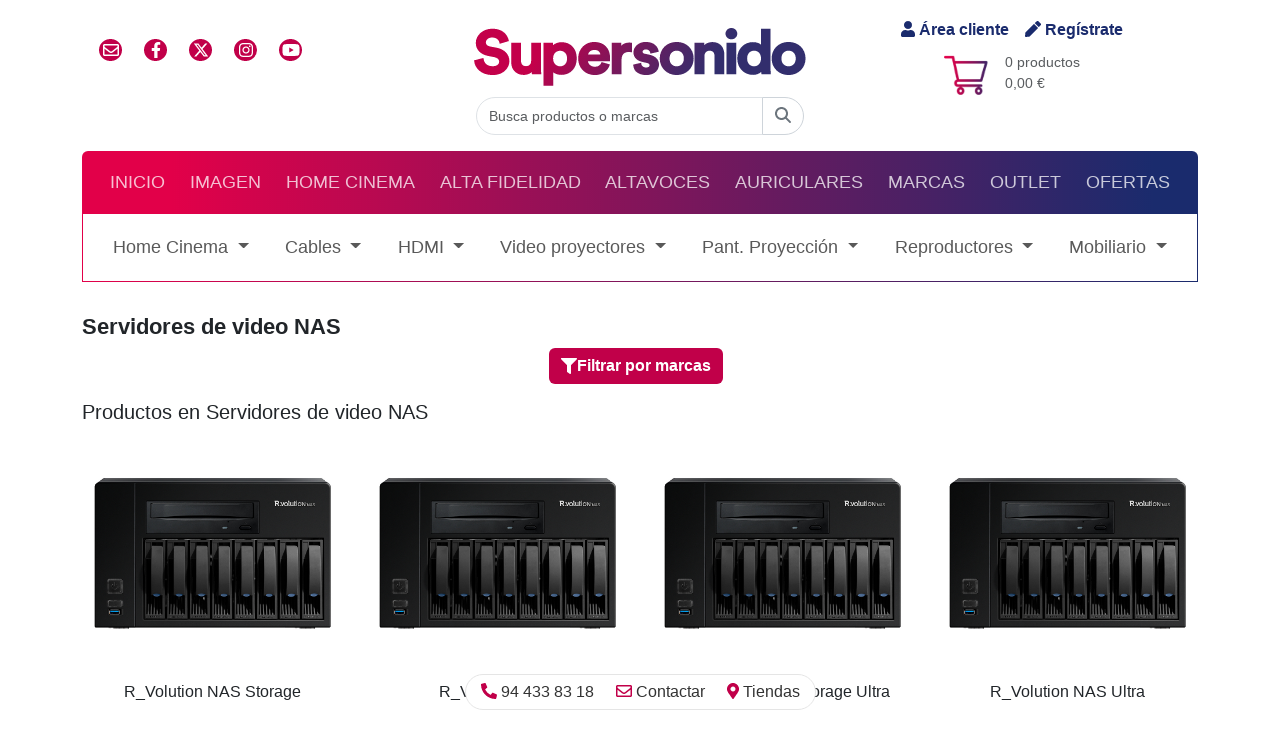

--- FILE ---
content_type: text/html
request_url: https://www.supersonido.es/c/servidores-de-video-nas
body_size: 65958
content:

<!DOCTYPE html>
<html lang="es" dir="ltr">
	<head>
		<title>Servidores de video NAS</title>
		<meta name="description" content="Los mejores Servidores de video NAS">
		<!-- Google Tag Manager -->
<script>(function(w,d,s,l,i){w[l]=w[l]||[];w[l].push({'gtm.start':
new Date().getTime(),event:'gtm.js'});var f=d.getElementsByTagName(s)[0],
j=d.createElement(s),dl=l!='dataLayer'?'&l='+l:'';j.async=true;j.src=
'https://www.googletagmanager.com/gtm.js?id='+i+dl;f.parentNode.insertBefore(j,f);
})(window,document,'script','dataLayer','GTM-NVL276B');</script>
<!-- End Google Tag Manager -->

<meta charset="utf-8">
<meta http-equiv="X-UA-Compatible" content="IE=edge">
<meta http-equiv="Cache-Control" content="max-age=2592000, public">
<meta name="autor" content="Supersonido">
<meta name="designer" content="Gurenet Teknologia SL">
<meta name="publisher" content="Gurenet Teknologia SL">
<meta name="viewport" content="width=device-width, initial-scale=1">
<link rel="apple-touch-icon" sizes="57x57" href="/apple-icon-57x57.png">
<link rel="apple-touch-icon" sizes="60x60" href="/apple-icon-60x60.png">
<link rel="apple-touch-icon" sizes="72x72" href="/apple-icon-72x72.png">
<link rel="apple-touch-icon" sizes="76x76" href="/apple-icon-76x76.png">
<link rel="apple-touch-icon" sizes="114x114" href="/apple-icon-114x114.png">
<link rel="apple-touch-icon" sizes="120x120" href="/apple-icon-120x120.png">
<link rel="apple-touch-icon" sizes="144x144" href="/apple-icon-144x144.png">
<link rel="apple-touch-icon" sizes="152x152" href="/apple-icon-152x152.png">
<link rel="apple-touch-icon" sizes="180x180" href="/apple-icon-180x180.png">
<link rel="icon" type="image/png" sizes="192x192"  href="/android-icon-192x192.png">
<link rel="icon" type="image/png" sizes="32x32" href="/favicon-32x32.png">
<link rel="icon" type="image/png" sizes="96x96" href="/favicon-96x96.png">
<link rel="icon" type="image/png" sizes="16x16" href="/favicon-16x16.png">
<!-- <link rel="manifest" href="/manifest.json"> -->
<meta name="msapplication-TileColor" content="#ffffff">
<meta name="msapplication-TileImage" content="/ms-icon-144x144.png">
<meta name="theme-color" content="#ffffff">

<!-- <link href="https://cdn.jsdelivr.net/npm/bootstrap@5.1.3/dist/css/bootstrap.min.css" rel="stylesheet" integrity="sha384-1BmE4kWBq78iYhFldvKuhfTAU6auU8tT94WrHftjDbrCEXSU1oBoqyl2QvZ6jIW3" crossorigin="anonymous"> -->
<link href="/comun/assets/bootstrap-5.3.3-dist/css/bootstrap.min.css" rel="stylesheet">

<link rel='stylesheet' href='https://cdnjs.cloudflare.com/ajax/libs/font-awesome/4.7.0/css/font-awesome.min.css'>
	<link href="/comun/hamburguer/hamburgers.min.css" rel="stylesheet" media="screen">
	<link href="/comun/css/style.css?v=1.51" rel="stylesheet" media="screen">
	<script defer src="https://use.fontawesome.com/releases/v5.10.2/js/all.js"></script>
	<script defer src="https://use.fontawesome.com/releases/v6.4.2/js/all.js"></script>
	<!-- <link href="https://cdn.jsdelivr.net/npm/bootstrap-icons@1.5.0/font/bootstrap-icons.css" rel="stylesheet"> -->

<link href="https://fonts.googleapis.com/css?family=Text+Me+One&display=swap" rel="stylesheet" type="text/css">
<link rel='stylesheet' href='https://cdn.jsdelivr.net/gh/fancyapps/fancybox@3.5.7/dist/jquery.fancybox.min.css'><link rel='stylesheet' href='https://cdnjs.cloudflare.com/ajax/libs/OwlCarousel2/2.3.4/assets/owl.carousel.min.css'><link rel='stylesheet' href='https://cdnjs.cloudflare.com/ajax/libs/OwlCarousel2/2.3.4/assets/owl.theme.default.min.css'>

<link href="https://cdn.jsdelivr.net/npm/@fancyapps/ui@4.0/dist/fancybox.css" rel="stylesheet">

<!-- Mailchimp -->
<script id="mcjs">!function(c,h,i,m,p){m=c.createElement(h),p=c.getElementsByTagName(h)[0],m.async=1,m.src=i,p.parentNode.insertBefore(m,p)}(document,"script","https://chimpstatic.com/mcjs-connected/js/users/01c75130e85214668d08f8ef7/50ef663dc240b888c72d796aa.js");</script>
<!-- /Mailchimp -->

<!-- Facebook Pixel Code -->
<script>
	!function(f,b,e,v,n,t,s)
	{if(f.fbq)return;n=f.fbq=function(){n.callMethod?
	n.callMethod.apply(n,arguments):n.queue.push(arguments)};
	if(!f._fbq)f._fbq=n;n.push=n;n.loaded=!0;n.version='2.0';
	n.queue=[];t=b.createElement(e);t.async=!0;
	t.src=v;s=b.getElementsByTagName(e)[0];
	s.parentNode.insertBefore(t,s)}(window, document,'script',
	'https://connect.facebook.net/en_US/fbevents.js');
	fbq('init', '320547331786000');
	fbq('track', 'PageView');
</script>
<noscript><img height="1" width="1" style="display:none" src="https://www.facebook.com/tr?id=320547331786000&ev=PageView&noscript=1"/></noscript>
<!-- /Facebook Pixel Code -->


	<!-- OneSignal -->
	<script src="https://cdn.onesignal.com/sdks/OneSignalSDK.js" async=""></script>
	<script>
		var OneSignal = window.OneSignal || [];
		OneSignal.push(function() {
			OneSignal.init({
				appId: "3d835c03-7024-4413-9db4-bd42851e8732",
				autoRegister: false,
				notifyButton: {
					enable: true,
				},
			});
			OneSignal.registerForPushNotifications();
			OneSignal.getUserId(function(userId) {
				console.log("OneSignal User ID:", userId);
			});
		});
	</script>
	<!-- /OneSignal -->

	</head>
	<body>
		<!-- Google Tag Manager (noscript) -->
<noscript><iframe src="https://www.googletagmanager.com/ns.html?id=GTM-NVL276B" height="0" width="0" style="display:none;visibility:hidden"></iframe></noscript>
<!-- End Google Tag Manager (noscript) -->



<header class="container-fluid container-lg">

	<!-- cabecera desktop -->
	<div class="row flex-row align-items-center py-3 d-none d-md-flex m-0">
		<div class="col-4 d-flex">
			<ul class="list-inline redes-sociales">
				<li class="list-inline-item"><a href="/contactar/" class="iconoContactar rrss"><i class="far fa-envelope"></i></a></li>
				<li class="list-inline-item"><a href="https://www.facebook.com/supersonido" class="rrss" rel="nofollow" target="_blank" class="iconoFacebook"><i class="fab fa-facebook-f"></i></a></li>
				<li class="list-inline-item"><a href="https://x.com/supersonido_es" class="rrss" rel="nofollow" target="_blank" class="iconoTwitter"><i class="fa-brands fa-x-twitter"></i></a></li>
				<li class="list-inline-item"><a href="https://www.instagram.com/_supersonido/" class="rrss" rel="Publisher" target="_blank" class="iconoInstagram"><i class="fab fa-instagram"></i></a></li>
				<li class="list-inline-item"><a href="https://www.youtube.com/channel/UCV6yYKTSTNGtsn-KySAKAsQ" class="rrss" rel="Publisher" target="_blank" class="iconoGooglePlus"><i class="fab fa-youtube"></i></a></li>
			</ul>
		</div>
		<div class="col-4 d-flex justify-content-center flex-column align-items-center">
			<a href="/">
				
					<img src="/comun/img/logo-svg.svg" alt="supersonido" class="img-fluid">
				
			</a>
		</div>
		<div class="col-4 d-flex flex-column justify-content-center align-items-center carrito">
			<div class="acceder d-flex">
				
					<a rel="nofollow" href="/cliente-inicio/" class="me-3"><i class="fas fa-user"></i> Área cliente</a>
					<a rel="nofollow" href="/cliente-registro/"><i class="fas fa-pen"></i> Regístrate</a>
				
			</div>
			<div class="d-flex flex-row mt-2 position-relative">
				<img src="/comun/css/imagenes/fondoCarrito.png" alt="">
				<p class="text-muted small mb-0 ms-3">
					0 productos<br>
					0,00 €
				</p>
				<a href="/carrito/" class="stretched-link" aria-label="Carrito: 0,00 €"></a>
			</div>
		</div>
		<div class="col-12 d-flex justify-content-center">
			<form id="Buscar" name="Buscar" action="/busqueda/" method="get" autocomplete="off">
				<div class="input-group">
					<input id="inputString" name="b" type="search" class="form-control rounded-left" placeholder="Busca productos o marcas" onkeyup="lookup(this.value);" onblur="fill();">
					<button type="submit" form="Buscar" class="btn btn-outline-secondary rounded-right">
						<span id="buscador-lupa"><i class='fa-solid fa-magnifying-glass'></i></span>
						<span id="buscador-spinner" class="d-none"><i class='fa-solid fa-circle-notch fa-spin'></i></span>
					</button>
					<section id="suggestions" class="suggestionsBox" style="display:none;">
						<div id="autoSuggestionsList" class="p-3">
						</div>
					</section>
				</div>
			</form>
		</div>
	</div>
	<!-- /cabecera desktop -->

	<!-- Cabecera mobile -->
	<div class="row flex-row align-items-center pb-2 m-0 header-mobile" id="header">
		<div class="col-12 d-flex justify-content-between">
			<div class="d-flex mb-1 align-items-center">
				<div class="acceder d-flex">
					
						<a rel="nofollow" href="/cliente-inicio/" class="me-3"><i class="fas fa-user"></i> Área cliente</a>
						<a rel="nofollow" href="/cliente-registro/"><i class="fas fa-pen"></i> Regístrate</a>
					
				</div>
			</div>
			<div class="d-flex justify-content-end mb-3">
				<div class="carrito-mob position-relative d-flex flex-row align-items-center mt-1">
					<img src="/comun/css/imagenes/fondoCarrito.png" alt="">
					<p class="text-muted small mb-0 ms-1">
						0,00 €
					</p>
					<a href="/carrito/" class="stretched-link" aria-label="Carrito: 0,00 €"></a>
				</div>
			</div>
		</div>
		<div class="col-12 d-flex justify-content-center flex-column align-items-center">
			<a href="/">
				
					<img src="/comun/img/logo-svg.svg" alt="supersonido" class="img-fluid">
				
			</a>
		</div>
	</div>
	<!-- /Cabecera mobile -->

	<script type="text/javascript">
		function lookup(inputString) {
			if(inputString.length == 0) {
				// Esconde la caja de sugerencias
				$('#suggestions').hide();
			} else {
				$.post("/ajax-buscador/", {queryString: ""+inputString+"", idSeccion: ""}, function(data){
					//alert(data);
					if(data.length >0) {
						$('#suggestions').show();
						$('#autoSuggestionsList').html(data);
					}
				});
			}
		} // lookup

		function fill(thisValue) {
			//$('#inputString').val(thisValue);
			setTimeout("$('#suggestions').hide();", 200);
		}
	</script>

	<div id="menu-container">
		<!-- Menú principal desktop-->
		<nav id="nav-principal" class="navbar navbar-expand-md navbar-dark bg-dark rounded-top d-none d-md-block">
			<ul class="navbar-nav d-flex justify-content-around w-100 text-uppercase">
				<li class="nav-item" ><a href="/" class="nav-link">Inicio</a> </li>
				
						<li class="nav-item">
							<a href="/site/familia.asp?f=2" class="nav-link">Imagen</a>
						</li>
				
						<li class="nav-item">
							<a href="/site/familia.asp?f=1" class="nav-link">Home Cinema</a>
						</li>
				
						<li class="nav-item">
							<a href="/site/familia.asp?f=3" class="nav-link">Alta Fidelidad</a>
						</li>
				
						<li class="nav-item">
							<a href="/site/familia.asp?f=5" class="nav-link">Altavoces</a>
						</li>
				
						<li class="nav-item">
							<a href="/site/familia.asp?f=4" class="nav-link">Auriculares</a>
						</li>
				
				<li class="nav-item">
					<a href="/marcas/" class="nav-link">Marcas</a>
				</li>
				<li class="nav-item">
					<a href="/outlet/" class="nav-link">Outlet</a>
				</li>
				<li class="nav-item">
					<a href="/ofertas/" class="nav-link">Ofertas</a>
				</li>
			</ul>
		</nav>
		<!-- / Menú principal desktop-->

		<!-- Menu principal movil -->
		<nav id="navbar-responsive" class="d-md-none navbar-responsive">
			<div class="row align-items-center">
				<div class="col-10">
					<form id="BuscarMovil" name="BuscarMovil" action="/busqueda/" method="get" autocomplete="off">
						<div class="input-group">
							<input name="b" type="search" class="form-control rounded-left" placeholder="Buscar producto, marca o categoría">
							<button type="submit" form="BuscarMovil" class="btn btn-outline-secondary rounded-right"aria-label="Buscar"><i class="fa fa-search" aria-hidden="true"></i></button>
						</div>
					</form>
				</div>
				<div class="col-2 d-flex justify-content-center">
					<button class="hamburger hamburger--collapse" type="button" aria-label="Menú">
						<span class="hamburger-box">
							<span class="hamburger-inner"></span>
						</span>
					</button>
				</div>
			</div>
		</nav>
		<div id="menu-mobile" class="menu-mobile bg-light">
			<ul class="navbar-nav d-flex justify-content-around w-100 text-uppercase">
				<li class="nav-item"> <a href="/" class="nav-link">Inicio</a> </li>
				
						<li class="nav-item">
							<a href="/site/familia.asp?f=2" class="nav-link">Imagen</a>
						</li>
				
						<li class="nav-item">
							<a href="/site/familia.asp?f=1" class="nav-link">Home Cinema</a>
						</li>
				
						<li class="nav-item">
							<a href="/site/familia.asp?f=3" class="nav-link">Alta Fidelidad</a>
						</li>
				
						<li class="nav-item">
							<a href="/site/familia.asp?f=5" class="nav-link">Altavoces</a>
						</li>
				
						<li class="nav-item">
							<a href="/site/familia.asp?f=4" class="nav-link">Auriculares</a>
						</li>
				
				<li class="nav-item"> <a href="/outlet/" class="nav-link">Outlet</a> </li>
				<li class="nav-item"> <a href="/ofertas/" class="nav-link">Ofertas</a> </li>
			</ul>
		</div>
		<!--/ Menu principal movil -->

		
			<!-- Menú familia desktop-->
			<nav id="nav-familia" class="d-none d-md-flex navbar navbar-expand-xl navbar-light bg-light mb-3">
				<ul class="navbar-nav d-flex justify-content-around w-100">
					
						<li class="nav-item dropdown">
							<a href="#" id="navbar-drop-categoria-4" class="nav-link dropdown-toggle" role="button" data-bs-toggle="dropdown" aria-expanded="false">Home Cinema
							</a>
							<ul id="dropdown" class="dropdown-menu" aria-labelledby="navbar-drop-categoria-4">
								<!--
								<li><a class="dropdown-item fw-bold" href="#"><i class="fa fa-th" aria-hidden="true"></i> Todo</a></li>
								<li><hr class="dropdown-divider"></li>
								-->
								
										<li><a class="dropdown-item d-flex align-items-center" href="/c/conjuntos-av">
											<i class="fas fa-caret-right me-2 hidden-md d-flex d-md-none text-primary"></i>
											Conjuntos AV</a>
										</li>
								
										<li><a class="dropdown-item d-flex align-items-center" href="/c/receptores-av">
											<i class="fas fa-caret-right me-2 hidden-md d-flex d-md-none text-primary"></i>
											Amplificadores Audio Video</a>
										</li>
								
										<li><a class="dropdown-item d-flex align-items-center" href="/c/procesadores-av">
											<i class="fas fa-caret-right me-2 hidden-md d-flex d-md-none text-primary"></i>
											Procesadores AV</a>
										</li>
								
										<li><a class="dropdown-item d-flex align-items-center" href="/c/etapas-av-multicanales">
											<i class="fas fa-caret-right me-2 hidden-md d-flex d-md-none text-primary"></i>
											Etapas AV multicanales</a>
										</li>
								
										<li><a class="dropdown-item d-flex align-items-center" href="/c/accesorios-ho-cinema">
											<i class="fas fa-caret-right me-2 hidden-md d-flex d-md-none text-primary"></i>
											Accesorios</a>
										</li>
								
							</ul>
						</li>
					
						<li class="nav-item dropdown">
							<a href="#" id="navbar-drop-categoria-12" class="nav-link dropdown-toggle" role="button" data-bs-toggle="dropdown" aria-expanded="false">Cables
							</a>
							<ul id="dropdown" class="dropdown-menu" aria-labelledby="navbar-drop-categoria-12">
								<!--
								<li><a class="dropdown-item fw-bold" href="#"><i class="fa fa-th" aria-hidden="true"></i> Todo</a></li>
								<li><hr class="dropdown-divider"></li>
								-->
								
										<li><a class="dropdown-item d-flex align-items-center" href="/c/altavoz-metros">
											<i class="fas fa-caret-right me-2 hidden-md d-flex d-md-none text-primary"></i>
											Altavoz por metros</a>
										</li>
								
										<li><a class="dropdown-item d-flex align-items-center" href="/c/altavoz-confeccionado">
											<i class="fas fa-caret-right me-2 hidden-md d-flex d-md-none text-primary"></i>
											Altavoz confeccionado</a>
										</li>
								
										<li><a class="dropdown-item d-flex align-items-center" href="/c/audio-analogico-din">
											<i class="fas fa-caret-right me-2 hidden-md d-flex d-md-none text-primary"></i>
											Audio analógico DIN</a>
										</li>
								
										<li><a class="dropdown-item d-flex align-items-center" href="/c/audio-digital-bnc">
											<i class="fas fa-caret-right me-2 hidden-md d-flex d-md-none text-primary"></i>
											Audio Digital BNC</a>
										</li>
								
										<li><a class="dropdown-item d-flex align-items-center" href="/c/audio-digital-optico">
											<i class="fas fa-caret-right me-2 hidden-md d-flex d-md-none text-primary"></i>
											Audio Digital Optico</a>
										</li>
								
										<li><a class="dropdown-item d-flex align-items-center" href="/c/audio-digital-coaxial">
											<i class="fas fa-caret-right me-2 hidden-md d-flex d-md-none text-primary"></i>
											Audio Digital Coaxial</a>
										</li>
								
										<li><a class="dropdown-item d-flex align-items-center" href="/c/audio-analogico-xlr">
											<i class="fas fa-caret-right me-2 hidden-md d-flex d-md-none text-primary"></i>
											Audio analógico XLR</a>
										</li>
								
										<li><a class="dropdown-item d-flex align-items-center" href="/c/audio-analogico-rca-jack">
											<i class="fas fa-caret-right me-2 hidden-md d-flex d-md-none text-primary"></i>
											Audio analógico RCA/Jack</a>
										</li>
								
										<li><a class="dropdown-item d-flex align-items-center" href="/c/cables-de-phono">
											<i class="fas fa-caret-right me-2 hidden-md d-flex d-md-none text-primary"></i>
											Cables de Phono</a>
										</li>
								
										<li><a class="dropdown-item d-flex align-items-center" href="/c/cables-ethernet">
											<i class="fas fa-caret-right me-2 hidden-md d-flex d-md-none text-primary"></i>
											Cables Ethernet</a>
										</li>
								
										<li><a class="dropdown-item d-flex align-items-center" href="/c/cables-usb">
											<i class="fas fa-caret-right me-2 hidden-md d-flex d-md-none text-primary"></i>
											Cables USB</a>
										</li>
								
										<li><a class="dropdown-item d-flex align-items-center" href="/c/subwoofer-cables">
											<i class="fas fa-caret-right me-2 hidden-md d-flex d-md-none text-primary"></i>
											Subwoofer</a>
										</li>
								
										<li><a class="dropdown-item d-flex align-items-center" href="/c/filtros-y-accesorios-usb">
											<i class="fas fa-caret-right me-2 hidden-md d-flex d-md-none text-primary"></i>
											Filtros y Accesorios USB</a>
										</li>
								
										<li><a class="dropdown-item d-flex align-items-center" href="/c/filtros-y-accesorios-ethernet">
											<i class="fas fa-caret-right me-2 hidden-md d-flex d-md-none text-primary"></i>
											Filtros y Accesorios Ethernet</a>
										</li>
								
										<li><a class="dropdown-item d-flex align-items-center" href="/c/conectores-accesorios-cables">
											<i class="fas fa-caret-right me-2 hidden-md d-flex d-md-none text-primary"></i>
											Conectores y accesorios</a>
										</li>
								
										<li><a class="dropdown-item d-flex align-items-center" href="/c/antena">
											<i class="fas fa-caret-right me-2 hidden-md d-flex d-md-none text-primary"></i>
											Antena</a>
										</li>
								
							</ul>
						</li>
					
						<li class="nav-item dropdown">
							<a href="#" id="navbar-drop-categoria-10" class="nav-link dropdown-toggle" role="button" data-bs-toggle="dropdown" aria-expanded="false">HDMI
							</a>
							<ul id="dropdown" class="dropdown-menu" aria-labelledby="navbar-drop-categoria-10">
								<!--
								<li><a class="dropdown-item fw-bold" href="#"><i class="fa fa-th" aria-hidden="true"></i> Todo</a></li>
								<li><hr class="dropdown-divider"></li>
								-->
								
										<li><a class="dropdown-item d-flex align-items-center" href="/c/cables-hdmi">
											<i class="fas fa-caret-right me-2 hidden-md d-flex d-md-none text-primary"></i>
											Cables HDMI</a>
										</li>
								
										<li><a class="dropdown-item d-flex align-items-center" href="/c/distribuidores-hdmi-multi">
											<i class="fas fa-caret-right me-2 hidden-md d-flex d-md-none text-primary"></i>
											Distribuidores HDMI</a>
										</li>
								
										<li><a class="dropdown-item d-flex align-items-center" href="/c/adaptadores-accesorios-hdmi">
											<i class="fas fa-caret-right me-2 hidden-md d-flex d-md-none text-primary"></i>
											Adaptadores Accesorios HDMI</a>
										</li>
								
							</ul>
						</li>
					
						<li class="nav-item dropdown">
							<a href="#" id="navbar-drop-categoria-9" class="nav-link dropdown-toggle" role="button" data-bs-toggle="dropdown" aria-expanded="false">Video proyectores
							</a>
							<ul id="dropdown" class="dropdown-menu" aria-labelledby="navbar-drop-categoria-9">
								<!--
								<li><a class="dropdown-item fw-bold" href="#"><i class="fa fa-th" aria-hidden="true"></i> Todo</a></li>
								<li><hr class="dropdown-divider"></li>
								-->
								
										<li><a class="dropdown-item d-flex align-items-center" href="/c/Video proyectores compactos">
											<i class="fas fa-caret-right me-2 hidden-md d-flex d-md-none text-primary"></i>
											Video proyectores compactos</a>
										</li>
								
										<li><a class="dropdown-item d-flex align-items-center" href="/c/video-proyectores-corta-distancia">
											<i class="fas fa-caret-right me-2 hidden-md d-flex d-md-none text-primary"></i>
											Video proyectores corta distancia</a>
										</li>
								
										<li><a class="dropdown-item d-flex align-items-center" href="/c/video-proyectores-home-theatre">
											<i class="fas fa-caret-right me-2 hidden-md d-flex d-md-none text-primary"></i>
											Video proyectores Home Theatre</a>
										</li>
								
										<li><a class="dropdown-item d-flex align-items-center" href="/c/soportes-y-accesorios">
											<i class="fas fa-caret-right me-2 hidden-md d-flex d-md-none text-primary"></i>
											Soportes y accesorios</a>
										</li>
								
										<li><a class="dropdown-item d-flex align-items-center" href="/c/sillones-salas-de-cine">
											<i class="fas fa-caret-right me-2 hidden-md d-flex d-md-none text-primary"></i>
											Sillones salas de CINE</a>
										</li>
								
										<li><a class="dropdown-item d-flex align-items-center" href="/c/lamparas">
											<i class="fas fa-caret-right me-2 hidden-md d-flex d-md-none text-primary"></i>
											Lámparas</a>
										</li>
								
										<li><a class="dropdown-item d-flex align-items-center" href="/c/gafas-3d-">
											<i class="fas fa-caret-right me-2 hidden-md d-flex d-md-none text-primary"></i>
											Gafas 3D</a>
										</li>
								
							</ul>
						</li>
					
						<li class="nav-item dropdown">
							<a href="#" id="navbar-drop-categoria-26" class="nav-link dropdown-toggle" role="button" data-bs-toggle="dropdown" aria-expanded="false">Pant. Proyección
							</a>
							<ul id="dropdown" class="dropdown-menu" aria-labelledby="navbar-drop-categoria-26">
								<!--
								<li><a class="dropdown-item fw-bold" href="#"><i class="fa fa-th" aria-hidden="true"></i> Todo</a></li>
								<li><hr class="dropdown-divider"></li>
								-->
								
										<li><a class="dropdown-item d-flex align-items-center" href="/c/pantallas-motorizadas">
											<i class="fas fa-caret-right me-2 hidden-md d-flex d-md-none text-primary"></i>
											Pantallas motorizadas</a>
										</li>
								
										<li><a class="dropdown-item d-flex align-items-center" href="/c/pantallas-motorizadas-tensionadas">
											<i class="fas fa-caret-right me-2 hidden-md d-flex d-md-none text-primary"></i>
											Pantallas Motorizadas Tensionadas</a>
										</li>
								
										<li><a class="dropdown-item d-flex align-items-center" href="/c/pantallas-ocultas-encastrables">
											<i class="fas fa-caret-right me-2 hidden-md d-flex d-md-none text-primary"></i>
											Pantallas Ocultas Encastrables</a>
										</li>
								
										<li><a class="dropdown-item d-flex align-items-center" href="/c/pantallas-alr-de-ultra-corta-distancia">
											<i class="fas fa-caret-right me-2 hidden-md d-flex d-md-none text-primary"></i>
											Pantallas ALR de ultra corta distancia</a>
										</li>
								
										<li><a class="dropdown-item d-flex align-items-center" href="/c/pantallas-manuales">
											<i class="fas fa-caret-right me-2 hidden-md d-flex d-md-none text-primary"></i>
											Pantallas manuales</a>
										</li>
								
										<li><a class="dropdown-item d-flex align-items-center" href="/c/pantallas-fijas">
											<i class="fas fa-caret-right me-2 hidden-md d-flex d-md-none text-primary"></i>
											Pantallas fijas</a>
										</li>
								
										<li><a class="dropdown-item d-flex align-items-center" href="/c/accesorios-pant-proyeccion">
											<i class="fas fa-caret-right me-2 hidden-md d-flex d-md-none text-primary"></i>
											Accesorios</a>
										</li>
								
							</ul>
						</li>
					
						<li class="nav-item dropdown">
							<a href="#" id="navbar-drop-categoria-27" class="nav-link dropdown-toggle" role="button" data-bs-toggle="dropdown" aria-expanded="false">Reproductores
							</a>
							<ul id="dropdown" class="dropdown-menu" aria-labelledby="navbar-drop-categoria-27">
								<!--
								<li><a class="dropdown-item fw-bold" href="#"><i class="fa fa-th" aria-hidden="true"></i> Todo</a></li>
								<li><hr class="dropdown-divider"></li>
								-->
								
										<li><a class="dropdown-item d-flex align-items-center" href="/c/uhd-blu-ray-4k">
											<i class="fas fa-caret-right me-2 hidden-md d-flex d-md-none text-primary"></i>
											UHD Blu-ray 4K</a>
										</li>
								
										<li><a class="dropdown-item d-flex align-items-center" href="/c/lectores-rep-dvd">
											<i class="fas fa-caret-right me-2 hidden-md d-flex d-md-none text-primary"></i>
											Lectores DVD</a>
										</li>
								
										<li><a class="dropdown-item d-flex align-items-center" href="/c/reproductor-multimedia-4k-uhd">
											<i class="fas fa-caret-right me-2 hidden-md d-flex d-md-none text-primary"></i>
											Reproductor Multimedia 4K/8K</a>
										</li>
								
										<li><a class="dropdown-item d-flex align-items-center" href="/c/servidores-de-video-nas">
											<i class="fas fa-caret-right me-2 hidden-md d-flex d-md-none text-primary"></i>
											Servidores de video NAS</a>
										</li>
								
							</ul>
						</li>
					
						<li class="nav-item dropdown">
							<a href="#" id="navbar-drop-categoria-13" class="nav-link dropdown-toggle" role="button" data-bs-toggle="dropdown" aria-expanded="false">Mobiliario
							</a>
							<ul id="dropdown" class="dropdown-menu" aria-labelledby="navbar-drop-categoria-13">
								<!--
								<li><a class="dropdown-item fw-bold" href="#"><i class="fa fa-th" aria-hidden="true"></i> Todo</a></li>
								<li><hr class="dropdown-divider"></li>
								-->
								
										<li><a class="dropdown-item d-flex align-items-center" href="/c/audio-hifi">
											<i class="fas fa-caret-right me-2 hidden-md d-flex d-md-none text-primary"></i>
											Audio/HiFi</a>
										</li>
								
										<li><a class="dropdown-item d-flex align-items-center" href="/c/audiovideo">
											<i class="fas fa-caret-right me-2 hidden-md d-flex d-md-none text-primary"></i>
											Audio/Video</a>
										</li>
								
										<li><a class="dropdown-item d-flex align-items-center" href="/c/barras-sonido">
											<i class="fas fa-caret-right me-2 hidden-md d-flex d-md-none text-primary"></i>
											Para barras de sonido</a>
										</li>
								
										<li><a class="dropdown-item d-flex align-items-center" href="/c/accesorios-aislante-mesas">
											<i class="fas fa-caret-right me-2 hidden-md d-flex d-md-none text-primary"></i>
											Accesorios /aislante</a>
										</li>
								
							</ul>
						</li>
					
				</ul>
			</nav>
			<!-- / Menú familia desktop -->

			<!-- Menú familia movil -->
			<div id="nav-familia-mobile" class="py-3 d-flex justify-content-center d-md-none">
				<button class="btn btn-primary fix-width rounded" data-bs-toggle="modal" data-bs-target="#modal-menu">Menú de productos <i class="fas fa-ellipsis-v ms-2"></i></button>
			</div>
			<div class="modal fade" tabindex="-1" role="dialog" id="modal-menu" >
				<div class="modal-dialog modal-dialog-scrollable modal-fullscreen">
					<div id="modal-content-menu" class="modal-content">
						<div class="modal-header">
							<h6 class="modal-title">Menú de productos</h6>
							<button type="button" class="btn-close" data-bs-dismiss="modal" aria-label="Close"></button>
						</div>
						<div class="modal-body">


							<!-- OPCIÓN A: ACORDEON -->
							<div class="accordion accordion-flush" id="accordion-menu">
								
									<div class="accordion-item">
										<h5 class="accordion-header" id="flush-heading-4">
											<button class="accordion-button collapsed" type="button" data-bs-toggle="collapse" data-bs-target="#flush-collapse-4" aria-expanded="false" aria-controls="flush-collapse-4">
												Home Cinema
											</button>
										</h5>
										<div id="flush-collapse-4" class="accordion-collapse collapse" aria-labelledby="flush-heading-4" data-bs-parent="#accordion-menu">
											<div class="accordion-body">
												
													<ul class="list-unstyled">
														
															<li>
																<a class="dropdown-item d-flex align-items-center" href="/c/conjuntos-av">
																<i class="fas fa-caret-right me-2 text-primary"></i>
																Conjuntos AV</a>
															</li>
														
															<li>
																<a class="dropdown-item d-flex align-items-center" href="/c/receptores-av">
																<i class="fas fa-caret-right me-2 text-primary"></i>
																Amplificadores Audio Video</a>
															</li>
														
															<li>
																<a class="dropdown-item d-flex align-items-center" href="/c/procesadores-av">
																<i class="fas fa-caret-right me-2 text-primary"></i>
																Procesadores AV</a>
															</li>
														
															<li>
																<a class="dropdown-item d-flex align-items-center" href="/c/etapas-av-multicanales">
																<i class="fas fa-caret-right me-2 text-primary"></i>
																Etapas AV multicanales</a>
															</li>
														
															<li>
																<a class="dropdown-item d-flex align-items-center" href="/c/accesorios-ho-cinema">
																<i class="fas fa-caret-right me-2 text-primary"></i>
																Accesorios</a>
															</li>
														
													</ul>
												
											</div>
										</div>
									</div>
								
									<div class="accordion-item">
										<h5 class="accordion-header" id="flush-heading-12">
											<button class="accordion-button collapsed" type="button" data-bs-toggle="collapse" data-bs-target="#flush-collapse-12" aria-expanded="false" aria-controls="flush-collapse-12">
												Cables
											</button>
										</h5>
										<div id="flush-collapse-12" class="accordion-collapse collapse" aria-labelledby="flush-heading-12" data-bs-parent="#accordion-menu">
											<div class="accordion-body">
												
													<ul class="list-unstyled">
														
															<li>
																<a class="dropdown-item d-flex align-items-center" href="/c/altavoz-metros">
																<i class="fas fa-caret-right me-2 text-primary"></i>
																Altavoz por metros</a>
															</li>
														
															<li>
																<a class="dropdown-item d-flex align-items-center" href="/c/altavoz-confeccionado">
																<i class="fas fa-caret-right me-2 text-primary"></i>
																Altavoz confeccionado</a>
															</li>
														
															<li>
																<a class="dropdown-item d-flex align-items-center" href="/c/audio-analogico-din">
																<i class="fas fa-caret-right me-2 text-primary"></i>
																Audio analógico DIN</a>
															</li>
														
															<li>
																<a class="dropdown-item d-flex align-items-center" href="/c/audio-digital-bnc">
																<i class="fas fa-caret-right me-2 text-primary"></i>
																Audio Digital BNC</a>
															</li>
														
															<li>
																<a class="dropdown-item d-flex align-items-center" href="/c/audio-digital-optico">
																<i class="fas fa-caret-right me-2 text-primary"></i>
																Audio Digital Optico</a>
															</li>
														
															<li>
																<a class="dropdown-item d-flex align-items-center" href="/c/audio-digital-coaxial">
																<i class="fas fa-caret-right me-2 text-primary"></i>
																Audio Digital Coaxial</a>
															</li>
														
															<li>
																<a class="dropdown-item d-flex align-items-center" href="/c/audio-analogico-xlr">
																<i class="fas fa-caret-right me-2 text-primary"></i>
																Audio analógico XLR</a>
															</li>
														
															<li>
																<a class="dropdown-item d-flex align-items-center" href="/c/audio-analogico-rca-jack">
																<i class="fas fa-caret-right me-2 text-primary"></i>
																Audio analógico RCA/Jack</a>
															</li>
														
															<li>
																<a class="dropdown-item d-flex align-items-center" href="/c/cables-de-phono">
																<i class="fas fa-caret-right me-2 text-primary"></i>
																Cables de Phono</a>
															</li>
														
															<li>
																<a class="dropdown-item d-flex align-items-center" href="/c/cables-ethernet">
																<i class="fas fa-caret-right me-2 text-primary"></i>
																Cables Ethernet</a>
															</li>
														
															<li>
																<a class="dropdown-item d-flex align-items-center" href="/c/cables-usb">
																<i class="fas fa-caret-right me-2 text-primary"></i>
																Cables USB</a>
															</li>
														
															<li>
																<a class="dropdown-item d-flex align-items-center" href="/c/subwoofer-cables">
																<i class="fas fa-caret-right me-2 text-primary"></i>
																Subwoofer</a>
															</li>
														
															<li>
																<a class="dropdown-item d-flex align-items-center" href="/c/filtros-y-accesorios-usb">
																<i class="fas fa-caret-right me-2 text-primary"></i>
																Filtros y Accesorios USB</a>
															</li>
														
															<li>
																<a class="dropdown-item d-flex align-items-center" href="/c/filtros-y-accesorios-ethernet">
																<i class="fas fa-caret-right me-2 text-primary"></i>
																Filtros y Accesorios Ethernet</a>
															</li>
														
															<li>
																<a class="dropdown-item d-flex align-items-center" href="/c/conectores-accesorios-cables">
																<i class="fas fa-caret-right me-2 text-primary"></i>
																Conectores y accesorios</a>
															</li>
														
															<li>
																<a class="dropdown-item d-flex align-items-center" href="/c/antena">
																<i class="fas fa-caret-right me-2 text-primary"></i>
																Antena</a>
															</li>
														
													</ul>
												
											</div>
										</div>
									</div>
								
									<div class="accordion-item">
										<h5 class="accordion-header" id="flush-heading-10">
											<button class="accordion-button collapsed" type="button" data-bs-toggle="collapse" data-bs-target="#flush-collapse-10" aria-expanded="false" aria-controls="flush-collapse-10">
												HDMI
											</button>
										</h5>
										<div id="flush-collapse-10" class="accordion-collapse collapse" aria-labelledby="flush-heading-10" data-bs-parent="#accordion-menu">
											<div class="accordion-body">
												
													<ul class="list-unstyled">
														
															<li>
																<a class="dropdown-item d-flex align-items-center" href="/c/cables-hdmi">
																<i class="fas fa-caret-right me-2 text-primary"></i>
																Cables HDMI</a>
															</li>
														
															<li>
																<a class="dropdown-item d-flex align-items-center" href="/c/distribuidores-hdmi-multi">
																<i class="fas fa-caret-right me-2 text-primary"></i>
																Distribuidores HDMI</a>
															</li>
														
															<li>
																<a class="dropdown-item d-flex align-items-center" href="/c/adaptadores-accesorios-hdmi">
																<i class="fas fa-caret-right me-2 text-primary"></i>
																Adaptadores Accesorios HDMI</a>
															</li>
														
													</ul>
												
											</div>
										</div>
									</div>
								
									<div class="accordion-item">
										<h5 class="accordion-header" id="flush-heading-9">
											<button class="accordion-button collapsed" type="button" data-bs-toggle="collapse" data-bs-target="#flush-collapse-9" aria-expanded="false" aria-controls="flush-collapse-9">
												Video proyectores
											</button>
										</h5>
										<div id="flush-collapse-9" class="accordion-collapse collapse" aria-labelledby="flush-heading-9" data-bs-parent="#accordion-menu">
											<div class="accordion-body">
												
													<ul class="list-unstyled">
														
															<li>
																<a class="dropdown-item d-flex align-items-center" href="/c/Video proyectores compactos">
																<i class="fas fa-caret-right me-2 text-primary"></i>
																Video proyectores compactos</a>
															</li>
														
															<li>
																<a class="dropdown-item d-flex align-items-center" href="/c/video-proyectores-corta-distancia">
																<i class="fas fa-caret-right me-2 text-primary"></i>
																Video proyectores corta distancia</a>
															</li>
														
															<li>
																<a class="dropdown-item d-flex align-items-center" href="/c/video-proyectores-home-theatre">
																<i class="fas fa-caret-right me-2 text-primary"></i>
																Video proyectores Home Theatre</a>
															</li>
														
															<li>
																<a class="dropdown-item d-flex align-items-center" href="/c/soportes-y-accesorios">
																<i class="fas fa-caret-right me-2 text-primary"></i>
																Soportes y accesorios</a>
															</li>
														
															<li>
																<a class="dropdown-item d-flex align-items-center" href="/c/sillones-salas-de-cine">
																<i class="fas fa-caret-right me-2 text-primary"></i>
																Sillones salas de CINE</a>
															</li>
														
															<li>
																<a class="dropdown-item d-flex align-items-center" href="/c/lamparas">
																<i class="fas fa-caret-right me-2 text-primary"></i>
																Lámparas</a>
															</li>
														
															<li>
																<a class="dropdown-item d-flex align-items-center" href="/c/gafas-3d-">
																<i class="fas fa-caret-right me-2 text-primary"></i>
																Gafas 3D</a>
															</li>
														
													</ul>
												
											</div>
										</div>
									</div>
								
									<div class="accordion-item">
										<h5 class="accordion-header" id="flush-heading-26">
											<button class="accordion-button collapsed" type="button" data-bs-toggle="collapse" data-bs-target="#flush-collapse-26" aria-expanded="false" aria-controls="flush-collapse-26">
												Pant. Proyección
											</button>
										</h5>
										<div id="flush-collapse-26" class="accordion-collapse collapse" aria-labelledby="flush-heading-26" data-bs-parent="#accordion-menu">
											<div class="accordion-body">
												
													<ul class="list-unstyled">
														
															<li>
																<a class="dropdown-item d-flex align-items-center" href="/c/pantallas-motorizadas">
																<i class="fas fa-caret-right me-2 text-primary"></i>
																Pantallas motorizadas</a>
															</li>
														
															<li>
																<a class="dropdown-item d-flex align-items-center" href="/c/pantallas-motorizadas-tensionadas">
																<i class="fas fa-caret-right me-2 text-primary"></i>
																Pantallas Motorizadas Tensionadas</a>
															</li>
														
															<li>
																<a class="dropdown-item d-flex align-items-center" href="/c/pantallas-ocultas-encastrables">
																<i class="fas fa-caret-right me-2 text-primary"></i>
																Pantallas Ocultas Encastrables</a>
															</li>
														
															<li>
																<a class="dropdown-item d-flex align-items-center" href="/c/pantallas-alr-de-ultra-corta-distancia">
																<i class="fas fa-caret-right me-2 text-primary"></i>
																Pantallas ALR de ultra corta distancia</a>
															</li>
														
															<li>
																<a class="dropdown-item d-flex align-items-center" href="/c/pantallas-manuales">
																<i class="fas fa-caret-right me-2 text-primary"></i>
																Pantallas manuales</a>
															</li>
														
															<li>
																<a class="dropdown-item d-flex align-items-center" href="/c/pantallas-fijas">
																<i class="fas fa-caret-right me-2 text-primary"></i>
																Pantallas fijas</a>
															</li>
														
															<li>
																<a class="dropdown-item d-flex align-items-center" href="/c/accesorios-pant-proyeccion">
																<i class="fas fa-caret-right me-2 text-primary"></i>
																Accesorios</a>
															</li>
														
													</ul>
												
											</div>
										</div>
									</div>
								
									<div class="accordion-item">
										<h5 class="accordion-header" id="flush-heading-27">
											<button class="accordion-button collapsed" type="button" data-bs-toggle="collapse" data-bs-target="#flush-collapse-27" aria-expanded="false" aria-controls="flush-collapse-27">
												Reproductores
											</button>
										</h5>
										<div id="flush-collapse-27" class="accordion-collapse collapse" aria-labelledby="flush-heading-27" data-bs-parent="#accordion-menu">
											<div class="accordion-body">
												
													<ul class="list-unstyled">
														
															<li>
																<a class="dropdown-item d-flex align-items-center" href="/c/uhd-blu-ray-4k">
																<i class="fas fa-caret-right me-2 text-primary"></i>
																UHD Blu-ray 4K</a>
															</li>
														
															<li>
																<a class="dropdown-item d-flex align-items-center" href="/c/lectores-rep-dvd">
																<i class="fas fa-caret-right me-2 text-primary"></i>
																Lectores DVD</a>
															</li>
														
															<li>
																<a class="dropdown-item d-flex align-items-center" href="/c/reproductor-multimedia-4k-uhd">
																<i class="fas fa-caret-right me-2 text-primary"></i>
																Reproductor Multimedia 4K/8K</a>
															</li>
														
															<li>
																<a class="dropdown-item d-flex align-items-center" href="/c/servidores-de-video-nas">
																<i class="fas fa-caret-right me-2 text-primary"></i>
																Servidores de video NAS</a>
															</li>
														
													</ul>
												
											</div>
										</div>
									</div>
								
									<div class="accordion-item">
										<h5 class="accordion-header" id="flush-heading-13">
											<button class="accordion-button collapsed" type="button" data-bs-toggle="collapse" data-bs-target="#flush-collapse-13" aria-expanded="false" aria-controls="flush-collapse-13">
												Mobiliario
											</button>
										</h5>
										<div id="flush-collapse-13" class="accordion-collapse collapse" aria-labelledby="flush-heading-13" data-bs-parent="#accordion-menu">
											<div class="accordion-body">
												
													<ul class="list-unstyled">
														
															<li>
																<a class="dropdown-item d-flex align-items-center" href="/c/audio-hifi">
																<i class="fas fa-caret-right me-2 text-primary"></i>
																Audio/HiFi</a>
															</li>
														
															<li>
																<a class="dropdown-item d-flex align-items-center" href="/c/audiovideo">
																<i class="fas fa-caret-right me-2 text-primary"></i>
																Audio/Video</a>
															</li>
														
															<li>
																<a class="dropdown-item d-flex align-items-center" href="/c/barras-sonido">
																<i class="fas fa-caret-right me-2 text-primary"></i>
																Para barras de sonido</a>
															</li>
														
															<li>
																<a class="dropdown-item d-flex align-items-center" href="/c/accesorios-aislante-mesas">
																<i class="fas fa-caret-right me-2 text-primary"></i>
																Accesorios /aislante</a>
															</li>
														
													</ul>
												
											</div>
										</div>
									</div>
								
							</div>


						</div>
					</div>
				</div>
			</div>
			<!-- / Menú familia movil -->
		
	</div>
</header>

<script>

	var hamburger = document.querySelector(".hamburger");
	hamburger.addEventListener("click", function () {
		// Toggle class "is-active"
		hamburger.classList.toggle("is-active");
		// document.getElementById("header-menu").classList.toggle("menu-opened");
		document.getElementById("menu-mobile").classList.toggle("visible");
		// document.getElementById("header").classList.toggle("invisible");
	});
</script>

<script>
	let submenu = document.querySelector(".hamburger");

	submenu.addEventListener("click", function () {
		submenu.classList.toggle("is-active");
		document.getElementById("menu-opened").classList.toggle("visible");
	});
</script>

<script type="text/javascript">
	let temporizador;
	let tiempoEspera = 250; // milisegundos

	// Mostrar/ocultar el spinner y la lupa
	function cambioLupaSpinner(isLoading) {
		const $buscando = document.querySelector("#Buscar button span#buscador-spinner");
		const $lupa = document.querySelector("#Buscar button span#buscador-lupa");

		if (isLoading) {
			$buscando.classList.remove("d-none");
			$lupa.classList.add("d-none");
		} else {
			$buscando.classList.add("d-none");
			$lupa.classList.remove("d-none");
		}
	}

	// Función principal con debounce
	function lookup(inputString) {
		clearTimeout(temporizador);

		const cleanInput = inputString.trim();

		if (cleanInput.length === 0) {
			cambioLupaSpinner(false);
			document.getElementById("suggestions").style.display = "none";
			return;
		}

		// Mostrar spinner y ocultar sugerencias mientras se escribe
		cambioLupaSpinner(true);
		document.getElementById("suggestions").style.display = "none";

		// Lanzar búsqueda tras 1.5s SIN escribir
		temporizador = setTimeout(function () {
			$.post("/ajax-buscador/", {
				queryString: cleanInput,
				idSeccion: ""
			}, function (data) {
				cambioLupaSpinner(false); // Ocultar spinner

				if (data.length > 0) {
					$('#autoSuggestionsList').html(data);
					$('#suggestions').show();
				} else {
					$('#suggestions').hide();
				}
			});
		}, tiempoEspera);
	}

	// Ocultar sugerencias después de perder el foco
	function fill(thisValue) {
		setTimeout(function () {
			$('#suggestions').hide();
		}, 200);
	}
</script>
		<main class="container-lg" id="main">

			<div class="d-flex flex-column align-items-center align-items-md-start py-3">
	<h1 class="h1 fw-bold">Servidores de video NAS</h1>

	
		<div class="d-flex justify-content-center w-100">
			<button class="btn btn-primary me-2 text-nowrap" data-bs-toggle="modal" data-bs-target="#ModalMarcas"><i class="fas fa-filter"></i> Filtrar por marcas</button>
			

			<form id="filtro-marcas" method="get">
				<div class="modal fade" id="ModalMarcas" tabindex="-1" aria-labelledby="ModalMarcas" aria-hidden="true">
					<div class="modal-dialog modal-dialog-scrollable modal-fullscreen-xl-down modal-xl">
						<div class="modal-content">
							<div class="modal-header">
								<button type="button" class="btn-close text-end" data-bs-dismiss="modal" aria-label="Close"></button>

							</div>
							<div class="modal-body">
								<h5 class="modal-title text-center mb-4" id="ModalMarcasLabel">¿Qué marcas quieres consultar?</h5>
								<div class="row row-cols-2 row-cols-sm-3 row-cols-lg-4 row-cols-xl-5 g-3">
									
										<div class="col text-center">
											<div class="item-filtro p-3 ">
												<input type="checkbox" name="marca" value="r_volution" class="d-none" >
												<img src="/media/marcas/logo-531.gif?2111FB5BAC" class="img-fluid" title="R_Volution" alt="R_Volution" data-bs-toggle="tooltip" data-bs-placement="top"><br>
												<small class="text-muted mt-3 d-none">R_Volution</small>
											</div>
										</div>
									
								</div>
							</div>
							<div class="modal-footer d-flex justify-content-center align-items-center">
								<button type="submit" class="btn btn-primary rounded fix-width"><i class="fas fa-filter"></i> Filtrar</button>
								
							</div>
						</div>
					</div>
				</div>
			</form>
		</div>
	
</div>

				<a name="ProductosPorMarca"></a>
				
					<h2 class="h2">Productos en Servidores de video NAS</h2>
				
				<section class="row row-cols-1 row-cols-sm-2 row-cols-md-3 row-cols-lg-4 g-4 productos mt-2">
					
<div class="col">
	<div class="item card h-100" title="R_Volution NAS Storage - 54287">
		
		<div class="card-img-container">
			<!-- <img src="/productos/imagenes/producto54287.jpg" alt="" title="R_Volution NAS Storage - 54287" class="card-img-top"> -->
			<div style="background-image: url(/productos/imagenes/producto54287.jpg);" class="card-img"></div>
		</div>
		<div class="card-body">
			<div class="mt-2">
				R_Volution NAS Storage
			</div>

			
		</div>
		
			<div class="card-footer">
				<div class="d-flex flex-row justify-content-center align-items-baseline">
					
								<span>2.699,00 €</span>
							
				</div>
			</div>
		
		<a href="/p/r-volution-nas-storage" class="stretched-link"></a>
	</div>
</div>

<div class="col">
	<div class="item card h-100" title="R_Volution NAS - 50785">
		
		<div class="card-img-container">
			<!-- <img src="/productos/imagenes/producto50785.jpg" alt="" title="R_Volution NAS - 50785" class="card-img-top"> -->
			<div style="background-image: url(/productos/imagenes/producto50785.jpg);" class="card-img"></div>
		</div>
		<div class="card-body">
			<div class="mt-2">
				R_Volution NAS
			</div>

			
		</div>
		
			<div class="card-footer">
				<div class="d-flex flex-row justify-content-center align-items-baseline">
					
								<span>3.299,00 €</span>
							
				</div>
			</div>
		
		<a href="/p/r-volution-nas" class="stretched-link"></a>
	</div>
</div>

<div class="col">
	<div class="item card h-100" title="R_Volution NAS Storage Ultra - 54286">
		
		<div class="card-img-container">
			<!-- <img src="/productos/imagenes/producto54286.jpg" alt="" title="R_Volution NAS Storage Ultra - 54286" class="card-img-top"> -->
			<div style="background-image: url(/productos/imagenes/producto54286.jpg);" class="card-img"></div>
		</div>
		<div class="card-body">
			<div class="mt-2">
				R_Volution NAS Storage Ultra
			</div>

			
		</div>
		
			<div class="card-footer">
				<div class="d-flex flex-row justify-content-center align-items-baseline">
					
								<span>3.999,00 €</span>
							
				</div>
			</div>
		
		<a href="/p/r-volution-nas-storage-ultra" class="stretched-link"></a>
	</div>
</div>

<div class="col">
	<div class="item card h-100" title="R_Volution NAS Ultra - 54285">
		
		<div class="card-img-container">
			<!-- <img src="/productos/imagenes/producto54285.jpg" alt="" title="R_Volution NAS Ultra - 54285" class="card-img-top"> -->
			<div style="background-image: url(/productos/imagenes/producto54285.jpg);" class="card-img"></div>
		</div>
		<div class="card-body">
			<div class="mt-2">
				R_Volution NAS Ultra
			</div>

			
		</div>
		
			<div class="card-footer">
				<div class="d-flex flex-row justify-content-center align-items-baseline">
					
								<span>4.499,00 €</span>
							
				</div>
			</div>
		
		<a href="/p/r-volution-nas-ultra" class="stretched-link"></a>
	</div>
</div>

				</section>

				<!-- Paginación -->

<!-- /Paginación -->


		</main>
		<div class="sticky-footer m-0">
	<ul class="list-inline">
		<li class="list-inline-item">
			
				<a href="tel:+34944338318" class="text-decoration-none" aria-label="Llamar"><i class="fas fa-phone-alt text-primary"></i> 94 433 83 18</a>
			
		</li>
		<li class="list-inline-item">
			<a href="/contactar/" class="text-decoration-none" aria-label="Contactar"><i class="far fa-envelope text-primary"></i> Contactar</a>
		</li>
		<li class="list-inline-item">
			<a href="/nuestras-tiendas/" class="text-decoration-none" aria-label="Tiendas"><i class="fas fa-map-marker-alt text-primary"></i> Tiendas</a>
		</li>
	</ul>
</div>

<div id="area-newsletter" class="container-fluid text-center degradado-anim">
	<div class="container">
		<h2 class="text-uppercase fs-2">¡No te pierdas nada!</h2>
		<p class="lead">¿Quieres recibir en tu email las mejores ofertas en imagen y sonido?</p>
		<div class="row d-flex justify-content-center">
			<div class="col-12 col-lg-8 col-xl-6">
				<!-- Begin Mailchimp Signup Form -->
				<div id="mc_embed_signup">
					<form action="https://supersonido.us14.list-manage.com/subscribe/post?u=01c75130e85214668d08f8ef7&amp;id=48c2c5e971" method="post" name="mc-embedded-subscribe-form" class="form-inline" target="_blank" novalidate>
						<div style="position: absolute; left: -5000px">
							<input type="text" name="b_01c75130e85214668d08f8ef7_48c2c5e971" tabindex="-1" value=""/>
						</div>
						<div class="input-group">
							<input type="email" value="" name="EMAIL" class="form-control rounded-left" placeholder="Introduce tu email" required/>
							<span class="input-group-btn">
								<button type="submit" class="btn btn-dark rounded-right">Suscribirme</button>
							</span>
						</div>
						<br>
						<div class="checkbox">
							<label>
								<input type="checkbox" name="gdpr[1]" value="Y" /> Acepto la <a href="/politica-de-privacidad/">Política de Privacidad</a>
							</label>
						</div>
					</form>
				</div>
				<!--End mc_embed_signup-->
			</div>
		</div>
	</div>
</div>

<footer id="footer" class="py-5">
	<div class="container-lg">
		<div class="row">
			<div class="col-12 mb-3">
				<a href="/"> <img src="/comun/img/logo-svg.svg" alt="supersonido" class="img-footer"> </a>
			</div>
		</div>
		<div class="row">
			<div class="col-12 col-md-4">
				<p class="fs-6 fw-bold mb-2">Guía de compra</p>
				<ul class="list-unstyled text-small">
					<li class="mb-1"><a class="link-secondary text-decoration-none" href="/gastos-de-envio/">Gastos de envío</a></li>
					<li class="mb-1"><a class="link-secondary text-decoration-none" href="/condiciones-generales-de-contratacion/#PlazoEntrega">Plazo de entrega</a></li>
					<li class="mb-1"><a class="link-secondary text-decoration-none" href="/condiciones-generales-de-contratacion/#FormasPago">Formas de pago</a></li>
					<li class="mb-1"><a class="link-secondary text-decoration-none" href="/condiciones-generales-de-contratacion/#Devoluciones">Devoluciones</a></li>
					<li class="mb-1"><a class="link-secondary text-decoration-none" href="/condiciones-generales-de-contratacion/#Garantia">Garantía de Supersonido</a></li>
					<li class="mb-1"><a class="link-secondary text-decoration-none" href="/desistimiento/">Desistimiento</a></li>
					<li class="mb-1"><a class="link-secondary text-decoration-none" href="/seguro-transporte/">Seguro de transporte (24h)</a></li>
				</ul>
			</div>
			<div class="col-12 col-md-4">
				<p class="fs-6 fw-bold mb-2">La empresa</p>
				<ul class="list-unstyled text-small">
					<li class="mb-1"><a class="link-secondary text-decoration-none" href="/nuestras-tiendas/">Nuestras tiendas</a></li>
					<li class="mb-1"><a class="link-secondary text-decoration-none" href="/boletin/">Boletín</a></li>
					<li class="mb-1"><a class="link-secondary text-decoration-none" href="/eventos/">Eventos</a></li>
					<li class="mb-1"><a class="link-secondary text-decoration-none" href="/actualidad/">Noticias</a></li>
					<li class="mb-1"><a class="link-secondary text-decoration-none" href="/contactar/">Contactar</a></li>
				</ul>
			</div>
			<div class="col-12 col-md-4">
				<p class="fs-6 fw-bold mb-2">Síguenos</p>
				<ul class="list-inline redes-sociales mt-3">
					<li class="list-inline-item"><a href="/contactar/" class="iconoContactar rrss" aria-label="Contactar"><i class="fas fa-envelope"></i></a></li>
					<li class="list-inline-item"><a href="https://www.facebook.com/supersonido" class="rrss" rel="nofollow" target="_blank" aria-label="Facebook"><i class="fa-brands fa-facebook-f"></i></a></li>
					<li class="list-inline-item"><a href="https://x.com/supersonido_es" class="rrss" rel="nofollow" target="_blank" aria-label="Twitter"><i class="fa-brands fa-x-twitter"></i></a></li>
					<li class="list-inline-item"><a href="https://www.instagram.com/_supersonido/" class="rrss" rel="Publisher" target="_blank" aria-label="Instagram"><i class="fa-brands fa-instagram"></i></a></li>
					<li class="list-inline-item"><a href="https://www.youtube.com/channel/UCV6yYKTSTNGtsn-KySAKAsQ" class="rrss" rel="Publisher" target="_blank" aria-label="YouTube"><i class="fa-brands fa-youtube"></i></a></li>
				</ul>

				<a href="https://supersonido.support/" target="_blank"><img src="/comun/img/logo-supersonido-support.svg" alt="" class="logo-support" loading="lazy"></a>
			</div>
			<div class="col-12 text-center small avisos">
				<ul class="list-inline">
					<li class="list-inline-item"><a href="/aviso-legal/" target="_blank" aria-label="Aviso legal">Aviso legal</a></li>
					<li class="list-inline-item"><a href="/politica-de-privacidad/" target="_blank" aria-label="Política de privacidad">Política de privacidad</a></li>
					<li class="list-inline-item"><a href="/politica-de-cookies/" target="_blank" aria-label="Política de cookies">Política de cookies</a></li>
				</ul>
			</div>
		</div>
	</div>
</footer>

<a href="#" id="ScrollToTop"><span><i class="fas fa-chevron-up"></i></span></a>

<!--<div class="notifications"><span><i class="fas fa-bell"></i></span></div>-->

<!-- <script src="https://cdn.jsdelivr.net/npm/bootstrap@5.1.3/dist/js/bootstrap.bundle.min.js" integrity="sha384-ka7Sk0Gln4gmtz2MlQnikT1wXgYsOg+OMhuP+IlRH9sENBO0LRn5q+8nbTov4+1p" crossorigin="anonymous"></script> -->
<script src="/comun/assets/bootstrap-5.3.3-dist/js/bootstrap.bundle.min.js"></script>
<script src="https://code.jquery.com/jquery-3.6.0.min.js" integrity="sha256-/xUj+3OJU5yExlq6GSYGSHk7tPXikynS7ogEvDej/m4=" crossorigin="anonymous"></script>

<script src="https://cdn.jsdelivr.net/npm/@fancyapps/ui@4.0/dist/fancybox.umd.js"></script>

<script>
	// Bootstrap: habilitar tooltips
	const tooltipTriggerList = document.querySelectorAll('[data-bs-toggle="tooltip"]')
	const tooltipList = [...tooltipTriggerList].map(tooltipTriggerEl => new bootstrap.Tooltip(tooltipTriggerEl))
</script>

<script>
	$(function () {
		var div = $("nav.sc_menu"),
		ul = $("ul.sc_menu"),
		ulPadding = 15;
		var divWidth = div.width();
		div.css({ overflow: "hidden" });
		var lastLi = ul.find("li:last-child");
		var liUl = lastLi.find("ul");
		div.mousemove(function (e) {
			var ulWidth = lastLi[0].offsetLeft + lastLi.outerWidth() + ulPadding;
			var left = ((e.pageX - div.offset().left) * (ulWidth - divWidth)) / divWidth;
			div.scrollLeft(left);
		});
	});
</script>

<script src='https://cdnjs.cloudflare.com/ajax/libs/OwlCarousel2/2.3.4/owl.carousel.min.js'></script>

<script>
	$(document).ready(function(e) {
		//SCROLL TO TOP
		// hide #back-top first
		$("#ScrollToTop").hide();

		// fade in #back-top
		$(function () {
			$(window).scroll(function () {
				if ($(this).scrollTop() > 300) {
					$('#ScrollToTop').fadeIn();
				} else {
					$('#ScrollToTop').fadeOut();
				}
			});

			// scroll body to 0px on click
			$('#ScrollToTop').click(function () {
				$('body,html').animate({
					scrollTop: 0
				}, 300);
				return false;
			});
		});
	});
</script>

<!-- Stiky menús -->
<script>
	window.onscroll = function() {ToogleStickyNav()};

	var navbar = document.getElementById("menu-container");
	var main = document.getElementById("main");
	var navPrincipal = document.getElementById("nav-principal")
	var navResponsive = document.getElementById("navbar-responsive")
	var navFamilia = document.getElementById("nav-familia");
	var footer = document.getElementById("area-newsletter")

	// Get the offset position of the navbar
	var sticky = navbar.offsetTop;
	console.log(sticky, "sticky")

	var footertop = footer.offsetTop;
	console.log(footertop, "footertop")


	function ToogleStickyNav() {
		if (window.pageYOffset >= sticky/*  & window.pageYOffset <= footertop */) {
			navbar.classList.add("sticky");
			$("main").css('margin-top',120);
			navPrincipal.classList.add("padding");
			navResponsive.classList.add("padding-responsive");
			navFamilia.classList.add("padding-desktop");
		}

		else {
			navbar.classList.remove("sticky");
			$("main").css('margin-top',0);
			navPrincipal.classList.remove("padding");
			navFamilia.classList.remove("padding-desktop");
		}
	}
</script>
<!-- /Stiky menús -->



<script type="text/javascript">
	var gaJsHost = (("https:" == document.location.protocol) ? "https://ssl." : "http://www.");
	document.write(unescape("%3Cscript src='" + gaJsHost + "google-analytics.com/ga.js' type='text/javascript'%3E%3C/script%3E"));
</script>

<script type="text/javascript">
	var pageTracker = _gat._getTracker("UA-499296-8");
	pageTracker._trackPageview();
</script>

<!-- Google Code para etiquetas de remarketing -->
<script type="text/javascript">
	/* <![CDATA[ */
	var google_conversion_id = 952671191;
	var google_custom_params = window.google_tag_params;
	var google_remarketing_only = true;
	/* ]]> */
</script>
<script type="text/javascript" src="//www.googleadservices.com/pagead/conversion.js"></script>
<noscript>
	<div style="display:inline;">
		<img height="1" width="1" style="border-style:none;" alt="" src="//googleads.g.doubleclick.net/pagead/viewthroughconversion/952671191/?value=0&amp;guid=ON&amp;script=0"/>
	</div>
</noscript>
<!-- /Google Code -->

<!-- Metricool -->
<script>function loadScript(a){var b=document.getElementsByTagName("head")[0],c=document.createElement("script");c.type="text/javascript",c.src="https://tracker.metricool.com/resources/be.js",c.onreadystatechange=a,c.onload=a,b.appendChild(c)}loadScript(function(){beTracker.t({hash:"541a664602ac3fe8e88417cc080f116c"})});</script>
<!-- /Metricool -->

<script>
	$(document).ready(function () {
		$(".owl-carousel").owlCarousel({
			loop: false,
			margin: 15,
			nav: true,
			responsive: {
				0: {
					items: 1,
				},
				768: {
					items: 2,
				},
				992: {
					items: 3,
				},
				1200: {
					items: 4,
				},
			},
		});

		// set height of all cards to max height
		// get array of all '.card' elements
		const cards = Array.from(document.querySelectorAll('.owl-carousel .card'));
		// form array of card element heights (offsetHeight)
		const cardHeights = cards.map(card => card.offsetHeight);
		// find the maximum value of cardHeights array
		const maxCardHeight = Math.max(...cardHeights);
		// set all card `height` styles to `maxCardHeight`
		cards.forEach(card => {
			card.classList.remove("h-100");
			card.style.height = maxCardHeight + 'px';
		});

		//Calculamos y asignamos el ancho a la galería de fotos
		//$('.owl-galeria').attr('style', 'display: inline-block !important; width: '+ parseInt($('#foto-principal').width()) +'px');
	});
</script>
<script>
	// Filtrado de marcas
	$( document ).ready(function() {
		$('#filtro-marcas .item-filtro').click(changeMarca);
		//$('#filtro-marcas li input[type=checkbox]').click(MarcaSubmit);
	});

	function MarcaSubmit(event){
		//$('#filtro-marcas').submit();
	}

	function changeMarca(event){
		event.preventDefault();
		var check = $(this).children("input[type=checkbox]");
		(check.prop("checked")==true)?check.prop("checked", false):check.prop("checked", true);
		$(this).toggleClass("marca-on");
		//$('#filtro-marcas').submit();
	}
</script>

	</body>
</html>
